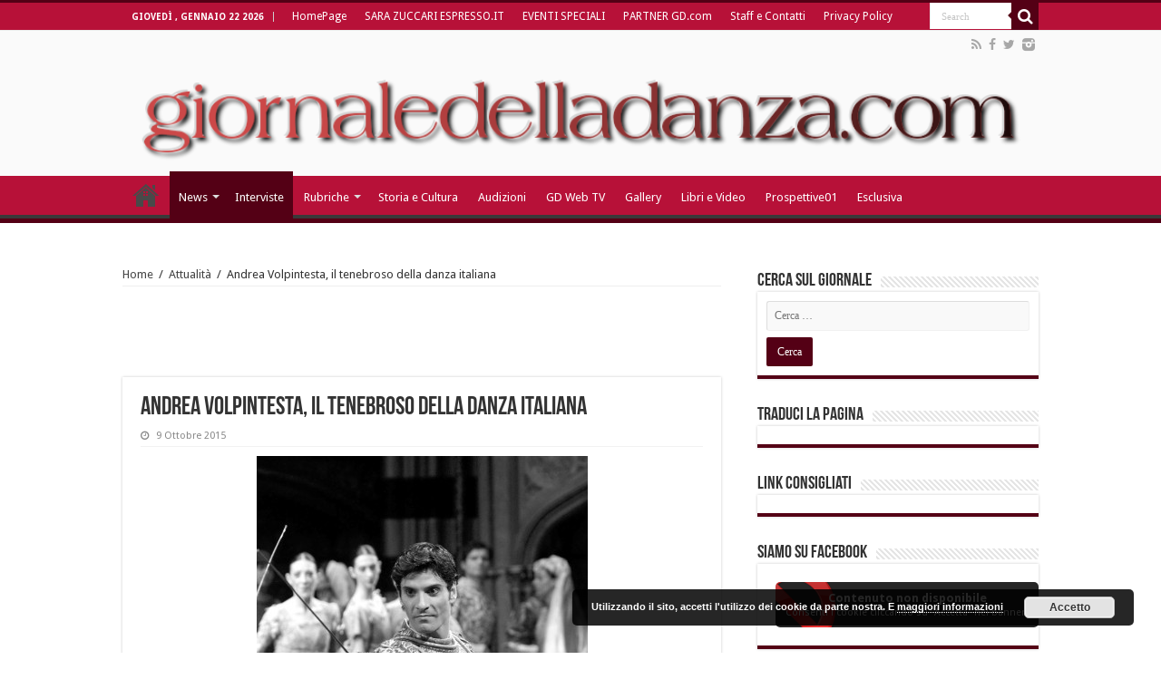

--- FILE ---
content_type: text/html; charset=UTF-8
request_url: https://giornaledelladanza.com/andrea-volpintesta-il-tenebroso-della-danza-italiana/
body_size: 21882
content:
<!DOCTYPE html>
<html lang="it-IT" prefix="og: http://ogp.me/ns#">
<head>
<meta charset="UTF-8" />
<link rel="profile" href="http://gmpg.org/xfn/11" />
<link rel="pingback" href="https://giornaledelladanza.com/xmlrpc.php" />
<script>
  (function(i,s,o,g,r,a,m){i['GoogleAnalyticsObject']=r;i[r]=i[r]||function(){
  (i[r].q=i[r].q||[]).push(arguments)},i[r].l=1*new Date();a=s.createElement(o),
  m=s.getElementsByTagName(o)[0];a.async=1;a.src=g;m.parentNode.insertBefore(a,m)
  })(window,document,'script','https://www.google-analytics.com/analytics.js','ga');

  ga('create', 'UA-78502649-1', 'auto');
  ga('send', 'pageview');

</script><meta property="og:title" content="Andrea Volpintesta, il tenebroso della danza italiana"/>
<meta property="og:type" content="article"/>
<meta property="og:description" content="
Dal 1995 al 1997 è stato ballerino nella compagnia Aterballetto di Reggio Emilia sotto la direzion..."/>
<meta property="og:url" content="https://giornaledelladanza.com/andrea-volpintesta-il-tenebroso-della-danza-italiana/"/>
<meta property="og:site_name" content="Giornale della Danza"/>
<meta property="og:image" content="https://giornaledelladanza.com/wp-content/uploads/Volpintesta1-660x330.jpg" />

	<!-- This site is optimized with the Yoast SEO plugin v14.2 - https://yoast.com/wordpress/plugins/seo/ -->
	<title>Andrea Volpintesta, il tenebroso della danza italiana</title>
	<meta name="description" content="Andrea Volpintesta, il tenebroso della danza italiana" />
	<meta name="robots" content="index, follow" />
	<meta name="googlebot" content="index, follow, max-snippet:-1, max-image-preview:large, max-video-preview:-1" />
	<meta name="bingbot" content="index, follow, max-snippet:-1, max-image-preview:large, max-video-preview:-1" />
	<link rel="canonical" href="https://giornaledelladanza.com/andrea-volpintesta-il-tenebroso-della-danza-italiana/" />
	<meta property="og:locale" content="it_IT" />
	<meta property="og:type" content="article" />
	<meta property="og:title" content="Andrea Volpintesta, il tenebroso della danza italiana" />
	<meta property="og:description" content="Andrea Volpintesta, il tenebroso della danza italiana" />
	<meta property="og:url" content="https://giornaledelladanza.com/andrea-volpintesta-il-tenebroso-della-danza-italiana/" />
	<meta property="og:site_name" content="Giornale della Danza" />
	<meta property="article:published_time" content="2015-10-09T17:26:50+00:00" />
	<meta property="article:modified_time" content="2015-10-16T13:55:54+00:00" />
	<meta property="og:image" content="https://giornaledelladanza.com/wp-content/uploads/Volpintesta1.jpg" />
	<meta property="og:image:width" content="1181" />
	<meta property="og:image:height" content="787" />
	<meta name="twitter:card" content="summary" />
	<script type="application/ld+json" class="yoast-schema-graph">{"@context":"https://schema.org","@graph":[{"@type":"WebSite","@id":"https://giornaledelladanza.com/#website","url":"https://giornaledelladanza.com/","name":"Giornale della Danza","description":"La prima testata giornalistica online in Italia di settore","potentialAction":[{"@type":"SearchAction","target":"https://giornaledelladanza.com/?s={search_term_string}","query-input":"required name=search_term_string"}],"inLanguage":"it-IT"},{"@type":"ImageObject","@id":"https://giornaledelladanza.com/andrea-volpintesta-il-tenebroso-della-danza-italiana/#primaryimage","inLanguage":"it-IT","url":"https://giornaledelladanza.com/wp-content/uploads/Volpintesta1.jpg","width":1181,"height":787},{"@type":"WebPage","@id":"https://giornaledelladanza.com/andrea-volpintesta-il-tenebroso-della-danza-italiana/#webpage","url":"https://giornaledelladanza.com/andrea-volpintesta-il-tenebroso-della-danza-italiana/","name":"Andrea Volpintesta, il tenebroso della danza italiana","isPartOf":{"@id":"https://giornaledelladanza.com/#website"},"primaryImageOfPage":{"@id":"https://giornaledelladanza.com/andrea-volpintesta-il-tenebroso-della-danza-italiana/#primaryimage"},"datePublished":"2015-10-09T17:26:50+00:00","dateModified":"2015-10-16T13:55:54+00:00","author":{"@id":"https://giornaledelladanza.com/#/schema/person/10c1fade5b5be5db37e37677c3670074"},"description":"Andrea Volpintesta, il tenebroso della danza italiana","inLanguage":"it-IT","potentialAction":[{"@type":"ReadAction","target":["https://giornaledelladanza.com/andrea-volpintesta-il-tenebroso-della-danza-italiana/"]}]},{"@type":["Person"],"@id":"https://giornaledelladanza.com/#/schema/person/10c1fade5b5be5db37e37677c3670074","name":"admin"}]}</script>
	<!-- / Yoast SEO plugin. -->


<link rel='dns-prefetch' href='//fonts.googleapis.com' />
<link rel='dns-prefetch' href='//s.w.org' />
<link rel="alternate" type="application/rss+xml" title="Giornale della Danza &raquo; Feed" href="https://giornaledelladanza.com/feed/" />
<link rel="alternate" type="application/rss+xml" title="Giornale della Danza &raquo; Feed dei commenti" href="https://giornaledelladanza.com/comments/feed/" />
		<script type="text/javascript">
			window._wpemojiSettings = {"baseUrl":"https:\/\/s.w.org\/images\/core\/emoji\/12.0.0-1\/72x72\/","ext":".png","svgUrl":"https:\/\/s.w.org\/images\/core\/emoji\/12.0.0-1\/svg\/","svgExt":".svg","source":{"concatemoji":"https:\/\/giornaledelladanza.com\/wp-includes\/js\/wp-emoji-release.min.js"}};
			/*! This file is auto-generated */
			!function(e,a,t){var n,r,o,i=a.createElement("canvas"),p=i.getContext&&i.getContext("2d");function s(e,t){var a=String.fromCharCode;p.clearRect(0,0,i.width,i.height),p.fillText(a.apply(this,e),0,0);e=i.toDataURL();return p.clearRect(0,0,i.width,i.height),p.fillText(a.apply(this,t),0,0),e===i.toDataURL()}function c(e){var t=a.createElement("script");t.src=e,t.defer=t.type="text/javascript",a.getElementsByTagName("head")[0].appendChild(t)}for(o=Array("flag","emoji"),t.supports={everything:!0,everythingExceptFlag:!0},r=0;r<o.length;r++)t.supports[o[r]]=function(e){if(!p||!p.fillText)return!1;switch(p.textBaseline="top",p.font="600 32px Arial",e){case"flag":return s([127987,65039,8205,9895,65039],[127987,65039,8203,9895,65039])?!1:!s([55356,56826,55356,56819],[55356,56826,8203,55356,56819])&&!s([55356,57332,56128,56423,56128,56418,56128,56421,56128,56430,56128,56423,56128,56447],[55356,57332,8203,56128,56423,8203,56128,56418,8203,56128,56421,8203,56128,56430,8203,56128,56423,8203,56128,56447]);case"emoji":return!s([55357,56424,55356,57342,8205,55358,56605,8205,55357,56424,55356,57340],[55357,56424,55356,57342,8203,55358,56605,8203,55357,56424,55356,57340])}return!1}(o[r]),t.supports.everything=t.supports.everything&&t.supports[o[r]],"flag"!==o[r]&&(t.supports.everythingExceptFlag=t.supports.everythingExceptFlag&&t.supports[o[r]]);t.supports.everythingExceptFlag=t.supports.everythingExceptFlag&&!t.supports.flag,t.DOMReady=!1,t.readyCallback=function(){t.DOMReady=!0},t.supports.everything||(n=function(){t.readyCallback()},a.addEventListener?(a.addEventListener("DOMContentLoaded",n,!1),e.addEventListener("load",n,!1)):(e.attachEvent("onload",n),a.attachEvent("onreadystatechange",function(){"complete"===a.readyState&&t.readyCallback()})),(n=t.source||{}).concatemoji?c(n.concatemoji):n.wpemoji&&n.twemoji&&(c(n.twemoji),c(n.wpemoji)))}(window,document,window._wpemojiSettings);
		</script>
		<style type="text/css">
img.wp-smiley,
img.emoji {
	display: inline !important;
	border: none !important;
	box-shadow: none !important;
	height: 1em !important;
	width: 1em !important;
	margin: 0 .07em !important;
	vertical-align: -0.1em !important;
	background: none !important;
	padding: 0 !important;
}
</style>
	<link rel='stylesheet' id='wp-block-library-css'  href='https://giornaledelladanza.com/wp-includes/css/dist/block-library/style.min.css' type='text/css' media='all' />
<link rel='stylesheet' id='contact-form-7-css'  href='https://giornaledelladanza.com/wp-content/plugins/contact-form-7/includes/css/styles.css' type='text/css' media='all' />
<link rel='stylesheet' id='tie-style-css'  href='https://giornaledelladanza.com/wp-content/themes/sahifa/style.css' type='text/css' media='all' />
<link rel='stylesheet' id='tie-ilightbox-skin-css'  href='https://giornaledelladanza.com/wp-content/themes/sahifa/css/ilightbox/dark-skin/skin.css' type='text/css' media='all' />
<link rel='stylesheet' id='Droid+Sans-css'  href='https://fonts.googleapis.com/css?family=Droid+Sans%3Aregular%2C700' type='text/css' media='all' />
<link rel='stylesheet' id='wpgdprc-front-css-css'  href='https://giornaledelladanza.com/wp-content/plugins/wp-gdpr-compliance/Assets/css/front.css' type='text/css' media='all' />
<style id='wpgdprc-front-css-inline-css' type='text/css'>
:root{--wp-gdpr--bar--background-color: #000000;--wp-gdpr--bar--color: #ffffff;--wp-gdpr--button--background-color: #000000;--wp-gdpr--button--background-color--darken: #000000;--wp-gdpr--button--color: #ffffff;}
</style>
<script type='text/javascript' src='https://giornaledelladanza.com/wp-includes/js/jquery/jquery.js'></script>
<script type='text/javascript' src='https://giornaledelladanza.com/wp-includes/js/jquery/jquery-migrate.min.js'></script>
<script type='text/javascript'>
/* <![CDATA[ */
var wpgdprcFront = {"ajaxUrl":"https:\/\/giornaledelladanza.com\/wp-admin\/admin-ajax.php","ajaxNonce":"0239926a80","ajaxArg":"security","pluginPrefix":"wpgdprc","blogId":"1","isMultiSite":"","locale":"it_IT","showSignUpModal":"1","showFormModal":"","cookieName":"wpgdprc-consent","consentVersion":"","path":"\/","prefix":"wpgdprc"};
/* ]]> */
</script>
<script type='text/javascript' src='https://giornaledelladanza.com/wp-content/plugins/wp-gdpr-compliance/Assets/js/front.min.js'></script>
<link rel='https://api.w.org/' href='https://giornaledelladanza.com/wp-json/' />
<link rel="EditURI" type="application/rsd+xml" title="RSD" href="https://giornaledelladanza.com/xmlrpc.php?rsd" />
<link rel="wlwmanifest" type="application/wlwmanifest+xml" href="https://giornaledelladanza.com/wp-includes/wlwmanifest.xml" /> 
<meta name="generator" content="WordPress 5.4.18" />
<link rel='shortlink' href='https://giornaledelladanza.com/?p=45968' />
<link rel="alternate" type="application/json+oembed" href="https://giornaledelladanza.com/wp-json/oembed/1.0/embed?url=https%3A%2F%2Fgiornaledelladanza.com%2Fandrea-volpintesta-il-tenebroso-della-danza-italiana%2F" />
<link rel="alternate" type="text/xml+oembed" href="https://giornaledelladanza.com/wp-json/oembed/1.0/embed?url=https%3A%2F%2Fgiornaledelladanza.com%2Fandrea-volpintesta-il-tenebroso-della-danza-italiana%2F&#038;format=xml" />

<div id="wpfes_newsletter_message_box" class="widget-container newsletter-box" style="display: none; height: auto;">
    <h3 class="widget-title">Newsletter subscription status</h3>
    <div class="newsletter-box-text" id="wpfes_newsletter_message"></div>
    <input type="button" onclick="wpfes_newsletter_message_close()" value="OK" />
</div>

<script type="text/javascript" src="https://giornaledelladanza.com/wp-content/plugins/fes-wordpress-newsletter/includes/js.php?_wpnonce=a7e5a7a4f8"></script><link rel="stylesheet" type="text/css" href="https://giornaledelladanza.com/wp-content/plugins/fes-wordpress-newsletter/includes/formcss.php?_wpnonce=a7e5a7a4f8" /><link type="text/css" rel="stylesheet" href="https://giornaledelladanza.com/wp-content/plugins/g-lock-double-opt-in-manager/css/gsom.css" />
<!--[if IE]>
			<link type="text/css" rel="stylesheet" href="https://giornaledelladanza.com/wp-content/plugins/g-lock-double-opt-in-manager/css/gsom-ie.css" />
			<![endif]--><!-- <meta name="NextGEN" version="3.3.5" /> -->
<link rel="shortcut icon" href="https://giornaledelladanza.com/wp-content/uploads/favicon.ico" title="Favicon" />	
<!--[if IE]>
<script type="text/javascript">jQuery(document).ready(function (){ jQuery(".menu-item").has("ul").children("a").attr("aria-haspopup", "true");});</script>
<![endif]-->	
<!--[if lt IE 9]>
<script src="https://giornaledelladanza.com/wp-content/themes/sahifa/js/html5.js"></script>
<script src="https://giornaledelladanza.com/wp-content/themes/sahifa/js/selectivizr-min.js"></script>
<![endif]-->
<!--[if IE 9]>
<link rel="stylesheet" type="text/css" media="all" href="https://giornaledelladanza.com/wp-content/themes/sahifa/css/ie9.css" />
<![endif]-->
<!--[if IE 8]>
<link rel="stylesheet" type="text/css" media="all" href="https://giornaledelladanza.com/wp-content/themes/sahifa/css/ie8.css" />
<![endif]-->
<!--[if IE 7]>
<link rel="stylesheet" type="text/css" media="all" href="https://giornaledelladanza.com/wp-content/themes/sahifa/css/ie7.css" />
<![endif]-->


<meta name="viewport" content="width=device-width, initial-scale=1.0" />
<link rel="apple-touch-icon-precomposed" href="https://giornaledelladanza.com/wp-content/uploads/apple-icon-57x57.png" />

<meta name="google-site-verification" content="CK4QYDmUL9jqjtX1jWvQLARPe6aaaq_DEiLjkcJVxnw" />

<style type="text/css" media="screen"> 

#main-nav,
.cat-box-content,
#sidebar .widget-container,
.post-listing,
#commentform {
	border-bottom-color: #540015;
}
	
.search-block .search-button,
#topcontrol,
#main-nav ul li.current-menu-item a,
#main-nav ul li.current-menu-item a:hover,
#main-nav ul li.current_page_parent a,
#main-nav ul li.current_page_parent a:hover,
#main-nav ul li.current-menu-parent a,
#main-nav ul li.current-menu-parent a:hover,
#main-nav ul li.current-page-ancestor a,
#main-nav ul li.current-page-ancestor a:hover,
.pagination span.current,
.share-post span.share-text,
.flex-control-paging li a.flex-active,
.ei-slider-thumbs li.ei-slider-element,
.review-percentage .review-item span span,
.review-final-score,
.button,
a.button,
a.more-link,
#main-content input[type="submit"],
.form-submit #submit,
#login-form .login-button,
.widget-feedburner .feedburner-subscribe,
input[type="submit"],
#buddypress button,
#buddypress a.button,
#buddypress input[type=submit],
#buddypress input[type=reset],
#buddypress ul.button-nav li a,
#buddypress div.generic-button a,
#buddypress .comment-reply-link,
#buddypress div.item-list-tabs ul li a span,
#buddypress div.item-list-tabs ul li.selected a,
#buddypress div.item-list-tabs ul li.current a,
#buddypress #members-directory-form div.item-list-tabs ul li.selected span,
#members-list-options a.selected,
#groups-list-options a.selected,
body.dark-skin #buddypress div.item-list-tabs ul li a span,
body.dark-skin #buddypress div.item-list-tabs ul li.selected a,
body.dark-skin #buddypress div.item-list-tabs ul li.current a,
body.dark-skin #members-list-options a.selected,
body.dark-skin #groups-list-options a.selected,
.search-block-large .search-button,
#featured-posts .flex-next:hover,
#featured-posts .flex-prev:hover,
a.tie-cart span.shooping-count,
.woocommerce span.onsale,
.woocommerce-page span.onsale ,
.woocommerce .widget_price_filter .ui-slider .ui-slider-handle,
.woocommerce-page .widget_price_filter .ui-slider .ui-slider-handle,
#check-also-close,
a.post-slideshow-next,
a.post-slideshow-prev,
.widget_price_filter .ui-slider .ui-slider-handle,
.quantity .minus:hover,
.quantity .plus:hover,
.mejs-container .mejs-controls .mejs-time-rail .mejs-time-current,
#reading-position-indicator  {
	background-color:#540015;
}

::-webkit-scrollbar-thumb{
	background-color:#540015 !important;
}
	
#theme-footer,
#theme-header,
.top-nav ul li.current-menu-item:before,
#main-nav .menu-sub-content ,
#main-nav ul ul,
#check-also-box { 
	border-top-color: #540015;
}
	
.search-block:after {
	border-right-color:#540015;
}

body.rtl .search-block:after {
	border-left-color:#540015;
}

#main-nav ul > li.menu-item-has-children:hover > a:after,
#main-nav ul > li.mega-menu:hover > a:after {
	border-color:transparent transparent #540015;
}
	
.widget.timeline-posts li a:hover,
.widget.timeline-posts li a:hover span.tie-date {
	color: #540015;
}

.widget.timeline-posts li a:hover span.tie-date:before {
	background: #540015;
	border-color: #540015;
}

#order_review,
#order_review_heading {
	border-color: #540015;
}


#main-nav ul li a, #main-nav ul ul a, #main-nav ul.sub-menu a, #main-nav ul li.current_page_parent ul a, #main-nav ul li.current-menu-item ul a, #main-nav ul li.current-menu-parent ul a, #main-nav ul li.current-page-ancestor ul a {
	color: #ffffff;
}
		
.today-date  {
	color: #ffffff;
}
		
.top-nav ul li a , .top-nav ul ul a {
	color: #ffffff;
}
		
.top-nav, .top-nav ul ul {
	background-color:#b71138 !important; 
				}


#theme-header {
	background-color:#fafafa !important; 
				}

#main-nav {
	background: #b71138;	
		
}

#main-nav ul ul, #main-nav ul li.mega-menu .mega-menu-block { background-color:#b71138 !important;}

#main-nav ul li {
	border-color: #b71138;
}

#main-nav ul ul li, #main-nav ul ul li:first-child {
	border-top-color: #b71138;
}

#main-nav ul li .mega-menu-block ul.sub-menu {
	border-bottom-color: #b71138;
}

#main-nav ul li a {
	border-left-color: #b71138;
}

#main-nav ul ul li, #main-nav ul ul li:first-child {
	border-bottom-color: #b71138;
}

.breaking-news span.breaking-news-title {background: #b71138;}

</style> 

		<script type="text/javascript">
			/* <![CDATA[ */
				var sf_position = '0';
				var sf_templates = "<a href=\"{search_url_escaped}\">View All Results<\/a>";
				var sf_input = '.search-live';
				jQuery(document).ready(function(){
					jQuery(sf_input).ajaxyLiveSearch({"expand":false,"searchUrl":"https:\/\/giornaledelladanza.com\/?s=%s","text":"Search","delay":500,"iwidth":180,"width":315,"ajaxUrl":"https:\/\/giornaledelladanza.com\/wp-admin\/admin-ajax.php","rtl":0});
					jQuery(".live-search_ajaxy-selective-input").keyup(function() {
						var width = jQuery(this).val().length * 8;
						if(width < 50) {
							width = 50;
						}
						jQuery(this).width(width);
					});
					jQuery(".live-search_ajaxy-selective-search").click(function() {
						jQuery(this).find(".live-search_ajaxy-selective-input").focus();
					});
					jQuery(".live-search_ajaxy-selective-close").click(function() {
						jQuery(this).parent().remove();
					});
				});
			/* ]]> */
		</script>
		<!-- Vipers Video Quicktags v6.6.0 | http://www.viper007bond.com/wordpress-plugins/vipers-video-quicktags/ -->
<style type="text/css">
.vvqbox { display: block; max-width: 100%; visibility: visible !important; margin: 10px auto; } .vvqbox img { max-width: 100%; height: 100%; } .vvqbox object { max-width: 100%; } 
</style>

<link rel="icon" href="https://giornaledelladanza.com/wp-content/uploads/GD-150x150.jpg" sizes="32x32" />
<link rel="icon" href="https://giornaledelladanza.com/wp-content/uploads/GD.jpg" sizes="192x192" />
<link rel="apple-touch-icon" href="https://giornaledelladanza.com/wp-content/uploads/GD.jpg" />
<meta name="msapplication-TileImage" content="https://giornaledelladanza.com/wp-content/uploads/GD.jpg" />
<link rel='stylesheet' id='basecss-css'  href='https://giornaledelladanza.com/wp-content/plugins/eu-cookie-law/css/style.css' type='text/css' media='all' />
</head>
<body id="top" class="post-template-default single single-post postid-45968 single-format-standard lazy-enabled">

<div class="wrapper-outer"><div style="position: absolute; top: 0px; left: -3434px;">Find the latest bookmaker offers available across all uk gambling sites <a target="_blank" href="http://www.bets.zone/">www.bets.zone</a> Read the reviews and compare sites to quickly discover the perfect account for you. </div>
	<div class="background-cover"></div>

	<aside id="slide-out">
	
			<div class="search-mobile">
			<form method="get" id="searchform-mobile" action="https://giornaledelladanza.com/">
				<button class="search-button" type="submit" value="Search"><i class="fa fa-search"></i></button>	
				<input type="text" id="s-mobile" name="s" value="Search" onfocus="if (this.value == 'Search') {this.value = '';}" onblur="if (this.value == '') {this.value = 'Search';}"  />
			</form>
		</div><!-- .search-mobile /-->
		
			<div class="social-icons">
		<a class="ttip-none" title="Rss" href="https://giornaledelladanza.com/feed/" target="_blank"><i class="fa fa-rss"></i></a><a class="ttip-none" title="Facebook" href="https://www.facebook.com/pages/giornaledelladanzacom/130489850307734" target="_blank"><i class="fa fa-facebook"></i></a><a class="ttip-none" title="Twitter" href="https://twitter.com/@gdelladanza" target="_blank"><i class="fa fa-twitter"></i></a><a class="ttip-none" title="instagram" href="http://instagram.com/giornaledelladanza" target="_blank"><i class="tieicon-instagram"></i></a>		
			</div>

		
		<div id="mobile-menu"  class="mobile-hide-icons"></div>
	</aside><!-- #slide-out /-->

		<div id="wrapper" class="wide-layout">
		<div class="inner-wrapper">

		<header id="theme-header" class="theme-header full-logo center-logo">
						<div id="top-nav" class="top-nav">
				<div class="container">

							<span class="today-date">giovedì , Gennaio 22 2026</span>					
				<div class="top-menu"><ul id="menu-newgtop" class="menu"><li id="menu-item-45261" class="menu-item menu-item-type-post_type menu-item-object-page menu-item-home menu-item-45261"><a href="https://giornaledelladanza.com/">HomePage</a></li>
<li id="menu-item-76997" class="menu-item menu-item-type-post_type menu-item-object-page menu-item-76997"><a href="https://giornaledelladanza.com/httpzuccari-blogautore-espresso-repubblica-it/">SARA ZUCCARI ESPRESSO.IT</a></li>
<li id="menu-item-45265" class="menu-item menu-item-type-post_type menu-item-object-page menu-item-45265"><a href="https://giornaledelladanza.com/eventi-speciali/">EVENTI SPECIALI</a></li>
<li id="menu-item-45264" class="menu-item menu-item-type-post_type menu-item-object-page menu-item-45264"><a href="https://giornaledelladanza.com/partner/">PARTNER GD.com</a></li>
<li id="menu-item-45266" class="menu-item menu-item-type-post_type menu-item-object-page menu-item-45266"><a href="https://giornaledelladanza.com/staff/">Staff e Contatti</a></li>
<li id="menu-item-80931" class="menu-item menu-item-type-post_type menu-item-object-page menu-item-80931"><a href="https://giornaledelladanza.com/privacy-policy/">Privacy Policy</a></li>
</ul></div>
						<div class="search-block">
						<form method="get" id="searchform-header" action="https://giornaledelladanza.com/">
							<button class="search-button" type="submit" value="Search"><i class="fa fa-search"></i></button>	
							<input class="search-live" type="text" id="s-header" name="s" value="Search" onfocus="if (this.value == 'Search') {this.value = '';}" onblur="if (this.value == '') {this.value = 'Search';}"  />
						</form>
					</div><!-- .search-block /-->
			<div class="social-icons">
		<a class="ttip-none" title="Rss" href="https://giornaledelladanza.com/feed/" target="_blank"><i class="fa fa-rss"></i></a><a class="ttip-none" title="Facebook" href="https://www.facebook.com/pages/giornaledelladanzacom/130489850307734" target="_blank"><i class="fa fa-facebook"></i></a><a class="ttip-none" title="Twitter" href="https://twitter.com/@gdelladanza" target="_blank"><i class="fa fa-twitter"></i></a><a class="ttip-none" title="instagram" href="http://instagram.com/giornaledelladanza" target="_blank"><i class="tieicon-instagram"></i></a>		
			</div>

		
	
				</div><!-- .container /-->
			</div><!-- .top-menu /-->
			
		<div class="header-content">
		
					<a id="slide-out-open" class="slide-out-open" href="#"><span></span></a>
				
			<div class="logo" style=" margin-top:15px; margin-bottom:15px;">
			<h2>								<a title="Giornale della Danza" href="https://giornaledelladanza.com/">
					<img src="https://giornaledelladanza.com/wp-content/uploads/13384744201.png" alt="Giornale della Danza"  /><strong>Giornale della Danza La prima testata giornalistica online in Italia di settore</strong>
				</a>
			</h2>			</div><!-- .logo /-->
						<div class="clear"></div>
			
		</div>	
													<nav id="main-nav" class="fixed-enabled">
				<div class="container">
				
				
					<div class="main-menu"><ul id="menu-newgprimary" class="menu"><li id="menu-item-45280" class="menu-item menu-item-type-post_type menu-item-object-page menu-item-home menu-item-45280"><a href="https://giornaledelladanza.com/">HomePage</a></li>
<li id="menu-item-45268" class="menu-item menu-item-type-taxonomy menu-item-object-category current-post-ancestor current-menu-parent current-post-parent menu-item-has-children menu-item-45268"><a href="https://giornaledelladanza.com/category/a_news/">News</a>
<ul class="sub-menu menu-sub-content">
	<li id="menu-item-45269" class="menu-item menu-item-type-taxonomy menu-item-object-category menu-item-45269"><a href="https://giornaledelladanza.com/category/a_news/esclusiva/">Esclusiva</a></li>
	<li id="menu-item-45271" class="menu-item menu-item-type-taxonomy menu-item-object-category menu-item-45271"><a href="https://giornaledelladanza.com/category/a_news/c_recensioni/">Recensioni</a></li>
</ul>
</li>
<li id="menu-item-45270" class="menu-item menu-item-type-taxonomy menu-item-object-category current-post-ancestor current-menu-parent current-post-parent menu-item-45270"><a href="https://giornaledelladanza.com/category/a_news/b_interviste/">Interviste</a></li>
<li id="menu-item-45272" class="menu-item menu-item-type-taxonomy menu-item-object-category menu-item-has-children menu-item-45272 mega-menu mega-recent-featured "><a href="https://giornaledelladanza.com/category/rubriche/">Rubriche</a>
<div class="mega-menu-block menu-sub-content">

<ul class="mega-recent-featured-list sub-list">
	<li id="menu-item-45273" class="menu-item menu-item-type-taxonomy menu-item-object-category menu-item-45273"><a href="https://giornaledelladanza.com/category/rubriche/la-danza-telematica/">DanzaTelematica</a></li>
	<li id="menu-item-45274" class="menu-item menu-item-type-taxonomy menu-item-object-category menu-item-45274"><a href="https://giornaledelladanza.com/category/rubriche/f_medicina-della-danza/">Medicina e danza</a></li>
	<li id="menu-item-45276" class="menu-item menu-item-type-taxonomy menu-item-object-category menu-item-45276"><a href="https://giornaledelladanza.com/category/rubriche/allo-specchio/">Allo Specchio</a></li>
	<li id="menu-item-45277" class="menu-item menu-item-type-taxonomy menu-item-object-category menu-item-45277"><a href="https://giornaledelladanza.com/category/rubriche/danza-chi-come-e-perche-rubriche/">Danza chi, come e perché?</a></li>
</ul>

<div class="mega-menu-content">
<div class="mega-recent-post"><div class="post-thumbnail"><a class="mega-menu-link" href="https://giornaledelladanza.com/il-maitre-de-ballet-marco-bellone-allo-specchio/" title="Il maître de ballet Marco Bellone “allo specchio”"><img src="https://giornaledelladanza.com/wp-content/uploads/a1a6f5b23cf60450d5dd939b9325cef0_XL-660x330.jpg"  width="660" height="330" /><span class="fa overlay-icon"></span></a></div><h3 class="post-box-title"><a class="mega-menu-link" href="https://giornaledelladanza.com/il-maitre-de-ballet-marco-bellone-allo-specchio/" title="Il maître de ballet Marco Bellone “allo specchio”">Il maître de ballet Marco Bellone “allo specchio”</a></h3>
						<span class="tie-date"><i class="fa fa-clock-o"></i>22 Gennaio 2026</span>
						</div> <!-- mega-recent-post --><div class="mega-check-also"><ul><li><div class="post-thumbnail"><a class="mega-menu-link" href="https://giornaledelladanza.com/dalle-cinque-posizioni-accademiche-alla-sesta-e-alla-settima/" title="Dalle cinque posizioni accademiche alla sesta e alla settima"><img src="https://giornaledelladanza.com/wp-content/uploads/db404cee-a645-4bca-8db1-69bd61416963-110x75.jpg"  width="110" height="75" /><span class="fa overlay-icon"></span></a></div><h3 class="post-box-title"><a class="mega-menu-link" href="https://giornaledelladanza.com/dalle-cinque-posizioni-accademiche-alla-sesta-e-alla-settima/" title="Dalle cinque posizioni accademiche alla sesta e alla settima">Dalle cinque posizioni accademiche alla sesta e alla settima</a></h3><span class="tie-date"><i class="fa fa-clock-o"></i>21 Gennaio 2026</span></li><li><div class="post-thumbnail"><a class="mega-menu-link" href="https://giornaledelladanza.com/il-principal-dancer-alessandro-riga-allo-specchio/" title="Il principal dancer Alessandro Riga “allo specchio”"><img src="https://giornaledelladanza.com/wp-content/uploads/Alessandro-Riga_2_v-110x75.jpg"  width="110" height="75" /><span class="fa overlay-icon"></span></a></div><h3 class="post-box-title"><a class="mega-menu-link" href="https://giornaledelladanza.com/il-principal-dancer-alessandro-riga-allo-specchio/" title="Il principal dancer Alessandro Riga “allo specchio”">Il principal dancer Alessandro Riga “allo specchio”</a></h3><span class="tie-date"><i class="fa fa-clock-o"></i>21 Gennaio 2026</span></li><li><div class="post-thumbnail"><a class="mega-menu-link" href="https://giornaledelladanza.com/il-principal-dancer-e-direttore-artistico-domenico-luciano-allo-specchio/" title="Il principal dancer e direttore artistico Domenico Luciano “allo specchio”"><img src="https://giornaledelladanza.com/wp-content/uploads/57d939de84b882718fbeb17b714f63c4_XL-110x75.jpg"  width="110" height="75" /><span class="fa overlay-icon"></span></a></div><h3 class="post-box-title"><a class="mega-menu-link" href="https://giornaledelladanza.com/il-principal-dancer-e-direttore-artistico-domenico-luciano-allo-specchio/" title="Il principal dancer e direttore artistico Domenico Luciano “allo specchio”">Il principal dancer e direttore artistico Domenico Luciano “allo specchio”</a></h3><span class="tie-date"><i class="fa fa-clock-o"></i>20 Gennaio 2026</span></li></ul></div> <!-- mega-check-also -->
</div><!-- .mega-menu-content --> 
</div><!-- .mega-menu-block --> 
</li>
<li id="menu-item-45279" class="menu-item menu-item-type-taxonomy menu-item-object-category menu-item-45279"><a href="https://giornaledelladanza.com/category/rubriche/storia-e-cultura/">Storia e Cultura</a></li>
<li id="menu-item-55890" class="menu-item menu-item-type-taxonomy menu-item-object-category menu-item-55890"><a href="https://giornaledelladanza.com/category/audizioni/">Audizioni</a></li>
<li id="menu-item-45283" class="menu-item menu-item-type-taxonomy menu-item-object-category menu-item-45283"><a href="https://giornaledelladanza.com/category/gd-web-tv/">GD Web TV</a></li>
<li id="menu-item-45284" class="menu-item menu-item-type-taxonomy menu-item-object-category menu-item-45284"><a href="https://giornaledelladanza.com/category/gallery/">Gallery</a></li>
<li id="menu-item-45285" class="menu-item menu-item-type-taxonomy menu-item-object-category menu-item-45285"><a href="https://giornaledelladanza.com/category/libri-e-video/">Libri e Video</a></li>
<li id="menu-item-45286" class="menu-item menu-item-type-taxonomy menu-item-object-category menu-item-45286"><a href="https://giornaledelladanza.com/category/prospettive01-2/">Prospettive01</a></li>
<li id="menu-item-52891" class="menu-item menu-item-type-taxonomy menu-item-object-category menu-item-52891"><a href="https://giornaledelladanza.com/category/a_news/esclusiva/">Esclusiva</a></li>
</ul></div>					
					
				</div>
			</nav><!-- .main-nav /-->
					</header><!-- #header /-->
	
		
	
	
	<div id="main-content" class="container">
			
		
	
	
		
	<div class="content">
	
				
		<div xmlns:v="http://rdf.data-vocabulary.org/#"  id="crumbs"><span typeof="v:Breadcrumb"><a rel="v:url" property="v:title" class="crumbs-home" href="https://giornaledelladanza.com">Home</a></span> <span class="delimiter">/</span> <span typeof="v:Breadcrumb"><a rel="v:url" property="v:title" href="https://giornaledelladanza.com/category/d_attualita/">Attualità</a></span> <span class="delimiter">/</span> <span class="current">Andrea Volpintesta, il tenebroso della danza italiana</span></div>
					
				
		<div class="e3lan e3lan-post">			
<!-- gd2 -->
<ins class="adsbygoogle"
     style="display:block"
     data-ad-client="ca-pub-1724598803543804"
     data-ad-slot="3494435973"
     data-ad-format="auto"></ins>
				</div>				
		<article class="post-listing post-45968 post type-post status-publish format-standard has-post-thumbnail hentry category-d_attualita category-b_interviste category-a_news category-ticker tag-andrea-volpintesta tag-milano tag-sabrina-brazzo tag-teatro-alla-scala" id="the-post">
			
			<div class="post-inner">
			
							<h1 class="name post-title entry-title" itemprop="itemReviewed" itemscope itemtype="http://schema.org/Thing"><span itemprop="name">Andrea Volpintesta, il tenebroso della danza italiana</span></h1>

						
<p class="post-meta">
	
		
	<span class="tie-date"><i class="fa fa-clock-o"></i>9 Ottobre 2015</span>	
	
</p>
<div class="clear"></div>
			
				<div class="entry">
					
					
					<p><strong><a href="https://giornaledelladanza.com/2015/10/andrea-volpintesta-il-tenebroso-della-danza-italiana/img_9518/" rel="attachment wp-att-45969"><img class="size-medium wp-image-45969 aligncenter" src="https://giornaledelladanza.com/wp-content/uploads/IMG_9518-365x480.jpg" alt="Andrea Volpintesta" width="365" height="480" srcset="https://giornaledelladanza.com/wp-content/uploads/IMG_9518-365x480.jpg 365w, https://giornaledelladanza.com/wp-content/uploads/IMG_9518-780x1024.jpg 780w, https://giornaledelladanza.com/wp-content/uploads/IMG_9518.jpg 1033w" sizes="(max-width: 365px) 100vw, 365px" /></a></strong></p>
<p style="text-align: justify;"><em>Dal 1995 al 1997 è stato ballerino nella compagnia Aterballetto di Reggio Emilia sotto la direzione del maestreo Amedeo Amodio. Nel 1997 entra a far parte del Corpo di Ballo del Teatro alla Scala dove ricopre prevalentemente ruoli da solista e primo ballerino. Ha danzato ruoli di spicco del repertorio classico e moderno di celebri coreografi, tra i quali Nureyev, Mats Ek, MacMillan, Balanchine, Cranko, Preljocaj, Béjart, Forsythe, Bigonzetti, Cannito. Ha intepretato il Matto nel balletto La Strada di Mario Pistoni e quello dell’Oscurantismo nel balletto Excelsior di Ugo Dall’Ara oltre che il ruolo di Hilarion in Giselle, versione rivisitata da Silvye Guillem. Ha partecipato alle tournée de Les Histoire d’Amours in Giappone con l’étoile Sylvie Guillem danzando Solyonin in Winter Dreams di McMillan. Nel Gennaio 2007 è stato Des Grieux ne La Dama delle Camelie di John Neumeier in prima assoluta alla Scala con Alessandra Ferri e Roberto Bolle. Ha danzato nell’Aida di Franco Zeffirelli con le coreografie di Vladimir Vassiliev. È stato Don Josè nella Carmen di Luciano Cannito al fianco di Rossella Brescia. Nel 2010 in occasione del Galà per il 100° anno del Theatro Municipal di Rio de Janeiro viene nominato Primo Ballerino Ospite dopo aver danzato Don Josè nella Carmen di Roland Petit e il passo a due da Noite Carioca di Dalal Achcar con l’étoile Ana Botafogo. Nel 2012 ha danzato alle Terme di Caracalla con Roberto Bolle e Myrna Kamara in Antonio e Cleopatra, coreografie di Massimiliano Volpini. Nel Giugno 2013 è stato protagonista dell’apertura del Festival dei due Mondi di Spoleto al fianco dell’étoile Alessandra Ferri in The Piano Upstairs.</em></p>
<p style="text-align: justify;"><strong><em> </em></strong></p>
<p style="text-align: justify;"><strong><em> </em></strong></p>
<p style="text-align: justify;"><strong><em>Caro Andrea, come inizio desidero parlare subito del tuo recente debutto, avvenuto con grande successo a Busseto nel balletto “Drakula”. Mi vuoi raccontare la storia di questo progetto, com’è nato, la sua genesi, i collaboratori?</em></strong></p>
<p style="text-align: justify;">
<p style="text-align: justify;">Questo è un progetto nato nel 1998/99 tra le mura della vecchia Scala, da un’idea e una collaborazione tra <strong>Massimiliano Volpini</strong> (coreografo), <strong>Nicola Urru</strong> (musiche) e <strong>Laurent Gerber</strong> (regista). Questo progetto si è definitivamente concretizzato a settembre 2015, ed esattamente il 4 e 5 a Busseto in una meravigliosa location quale Villa Pallavicino, grazie anche alla collaborazione con la MRT e Cose Belle d’Italia che hanno creduto fortemente nell’evento. È stato un grande successo e una forte conferma della qualità della nostra Compagnia, la quale è formata da me e dall’étoile <strong>Sabrina Brazzo</strong> e del talento dei suoi ballerini. Abbiamo lavorato molto per far sì che fosse un prodotto attuale ed intrigante. Grazie a questo insieme di fattori abbiamo avuto la certezza e la conferma di poterlo riproporre in futuro e Milano sarà una delle nostre mete &#8230;quindi Vi invitiamo a non mancare quando sarà il momento!!</p>
<p style="text-align: justify;">
<p style="text-align: justify;"><strong><em>Mi parli nel dettaglio della tua Compagnia di danza e dei progetti che avete in cantiere?</em></strong></p>
<p style="text-align: justify;">
<p style="text-align: justify;">Io e Sabrina abbiamo voluto fortemente creare questo gruppo formato da giovani talenti italiani molto promettenti. Li prendiamo, li formiamo e tiriamo fuori il meglio di ognuno di loro: le personalità, le qualità e tutto quello che può essere utile a spiccare il volo nel mondo della danza&#8230; È nato da uno dei nostri tanti confronti e discorsi nei camerini del <strong>Teatro alla Scala</strong>, un’idea nuova con un concetto inedito di voler creare danza. Un modo per farla arrivare al pubblico, anche ai più profani in materia e a chi frequenta poco i teatri e soprattutto per chi è al di fuori del nostro mondo tersicoreo che il più delle volte è troppo circoscritto. L’intento è che queste persone capiscano e si rendano conto, invece, di quanto sia bella l’arte della danza&#8230; la <strong>JAS ART BALLET</strong> è questo! I progetti sono molteplici e nascono a secondo delle richieste che ci vengono avanzate dagli attuali interlocutori, per lo più grosse aziende e brand importanti nel mondo della moda e del commercio. Al momento le nostre produzioni nascono così, ci auguriamo ovviamente di poterle portare anche nei numerosi teatri che vantano una loro programmazione affinché ci si possa consolidare pure in questi circuiti, spesso disattenti alle nuove realtà di “casa nostra”!</p>
<p style="text-align: justify;">
<p style="text-align: justify;"><strong><em>Qual è stato il tuo percorso di formazione nel mondo della danza? A che età hai iniziato a studiare e in quale realtà?</em></strong></p>
<p style="text-align: justify;">
<p style="text-align: justify;">Ho iniziato a studiare all’età di 6 anni in una scuola di Cosenza in Calabria. Per caso&#8230; mia sorella è accompagnatrice al pianoforte e alcune volte andavo con lei perché mi piaceva ascoltare la musica classica, un giorno sentendo le note al pianoforte iniziai a volteggiare negli enormi corridoi che si trovavano di fianco alle sale ballo e ad un certo punto mi ritrovai davanti la direttrice della scuola &#8230;il giorno dopo ero in sala ballo&#8230; che ridere se ci ripenso. Sono rimasto lì fino all’età di 11 anni, giorno in cui durante un esame, mi venne offerta da <strong>Anna Maria Prina</strong> una borsa di studio per la scuola di ballo del Teatro alla Scala.</p>
<p style="text-align: justify;">
<p style="text-align: justify;"><strong><em>Com’è nata la passione per questa nobile arte e quando te ne sei accorto?</em></strong></p>
<p style="text-align: justify;">
<p style="text-align: justify;">Beh&#8230; dopo gli 11 anni ho iniziato a prendere sul serio la cosa perché mi accorsi che la mia passione era cresciuta e la musica vibrava dentro di me. Sentivo di voler ballare tutto quello che ascoltavo melodicamente, accettai la borsa di studio e i miei genitori mi seguirono, supportarono e accompagnarono in questo mio cammino.</p>
<p style="text-align: justify;">
<p style="text-align: justify;"><strong><em>I ricordi più belli legati alle tue prime lezioni di danza?</em></strong></p>
<p style="text-align: justify;">
<p style="text-align: justify;">Ricordo molto poco dell’inizio, ma ho un ricordo nitido dei miei amici e compagni con cui avevo grande armonia e con i quali ho trascorso momenti bellissimi di danza! Eravamo un bel gruppo, un corso di potenziali futuri ballerini&#8230;</p>
<p style="text-align: justify;">
<p style="text-align: justify;"><strong><em> </em></strong><strong><em>Che tipo di allievo sei stato?</em></strong></p>
<p style="text-align: justify;">
<p style="text-align: justify;">Sono stato sempre molto riservato e timido, cercavo di imparare tutto quello che potesse farmi diventare un ballerino, tutto quello che mi veniva detto, educato e diligente.</p>
<p style="text-align: justify;">
<p style="text-align: justify;"><strong><em>Tra tutti i tuoi insegnanti a chi sei più grato?</em></strong></p>
<p style="text-align: justify;">
<p style="text-align: justify;">Beh &#8230;direi grazie a chi mi ha insegnato la danza da bimbo in primis, poi nella mia vita da ballerino ho avuto la fortuna di avere tanti maestri e ognuno di loro mi ha “lasciato” qualcosa che mi ha permesso di arrivare dove sono. Dunque grazie a tutti i miei maestri compresi gli attuali &#8230;niente nomi sarebbero in troppi!!</p>
<p style="text-align: justify;">
<p style="text-align: justify;"><strong><em>C’è stato un momento particolare in cui hai veramente creduto che il tuo sogno di diventare un grande ballerino stava tramutandosi in realtà?</em></strong></p>
<p style="text-align: justify;">
<p style="text-align: justify;">Sicuramente il momento in cui ho firmato il mio primo contratto all’<strong>Aterballetto</strong> di Reggio Emilia nel 1997. Quello fu il giorno in cui capii che potevo coronare il mio sogno!</p>
<p style="text-align: justify;">
<p style="text-align: justify;"><strong><em> </em></strong><strong><em>Tu sei un nobile rappresentante della danza. E per te cos’è la danza?</em></strong></p>
<p style="text-align: justify;">
<p style="text-align: justify;">Un modo unico per esprimere le proprie emozioni e il proprio stato d’animo con l’armonia del movimento attraverso il proprio corpo.</p>
<p style="text-align: justify;">
<p style="text-align: justify;"><strong><em>Come diceva prima, sei stato danzatore presso la prestigiosa compagnia “Aterballetto” diretta dal grande Amedeo Amodio. Cosa conservi di quel periodo e che aria si respirava nelle sale danza di Reggio Emilia?</em></strong></p>
<p style="text-align: justify;">
<p style="text-align: justify;">Ho un ricordo meraviglioso di tutto il periodo a Reggio Emilia&#8230; l’enorme e stupenda sala grande in cima al Teatro Valli con un intenso profumo di legno che ancora oggi riesco a percepire&#8230; uno spazio in cui si respirava totalmente la danza&#8230; Due anni di emozioni, di soddisfazioni ed esperienze che auguro a tutti i ballerini &#8230;amici e colleghi speciali che mi hanno dato moltissimo e mi hanno fatto crescere sia come persona sia come professionista. Tutto questo grazie anche ad <strong>Amedeo Amodio</strong> che puntava molto su di me e che mi ha voluto a Reggio all’età di 17 anni.</p>
<p style="text-align: justify;">
<p style="text-align: justify;"><strong><em>Poi nel 1997 sei entrato a far parte del Corpo di Ballo del Teatro alla Scala, dove hai ricoperto anche ruoli da solista e primo ballerino. Com’è avvenuto l’ingresso nel Corpo di Ballo scaligero, quali sono state le emozioni nel calcare uno tra i più celebri palcoscenici del mondo e come ti ha arricchito artisticamente questa nomina?</em></strong></p>
<p style="text-align: justify;">
<p style="text-align: justify;">Finita la mia esperienza all’<em>Aterballetto</em> approdai alla Scala allora diretta da <strong>Elisabetta Terabust</strong>, che non smetterò mai di ringraziare per la grande occasione che mi ha offerto. Superai una selezione a cui parteciparono 30 ballerini per un solo posto disponibile, quello che poi divenne mio!! Da lì il lavoro fu tanto, altrettante le opportunità importanti che mi vennero concesse e che io sfruttai appieno, ma in un teatro così prestigioso il massimo non è mai abbastanza e furono tutte cose che mi arricchirono sia a livello artistico che personale, la mia prima alla Scala non la dimenticherò mai&#8230;</p>
<p style="text-align: justify;">
<p style="text-align: justify;"><strong><em>Esiste un aspetto della tua carriera che ti piacerebbe leggere e che non è stato ancora raccontato?</em></strong></p>
<p style="text-align: justify;">
<p style="text-align: justify;">Mi piacerebbe leggere ogni particolare, sia le cose belle che le cose meno belle perché tutto della mia carriera ha un aspetto interessante &#8230;ma bisognerebbe pubblicare un libro!</p>
<p style="text-align: justify;">
<p style="text-align: justify;"><strong><em>Come si svolge la tua giornata tipo? Quante ore provi?</em></strong></p>
<p style="text-align: justify;">
<p style="text-align: justify;">La mia giornata inizia con una super colazione, l’alimentazione per me è importantissima! Lezione al mattino di un’ora e mezza e poi prove, di solito per circa 4/5 ore al giorno.</p>
<p style="text-align: justify;">
<p style="text-align: justify;"><strong><em>Tra tutti gli spettacoli che hai visto come spettatore, quale rammenti con più emozione e bellezza?</em></strong></p>
<p style="text-align: justify;">
<p style="text-align: justify;">Sicuramente un <em>Lago dei Cigni</em> che ho vissuto da ballerino e spettatore ma dalla scena, era il mio inizio nel Corpo di Ballo ma anche il debutto di <strong>Sabrina Brazzo</strong> con <strong>Massimo Murru</strong> &#8230;emozione, stupore, bellezza ed eleganza! Questi sono gli aggettivi giusti, oltre che ad una interpretazione, la quale mi ha trasmesso una grande ispirazione.</p>
<p style="text-align: justify;">
<p style="text-align: justify;"><strong><em>Mentre dei tuoi ruoli da interprete, in quale ti sei rispecchiato di più?</em></strong></p>
<p style="text-align: justify;">
<p style="text-align: justify;">Sono stato da subito catalogato come il tenebroso, il cattivo per via dei miei lineamenti marcati e della mia stazza fisica &#8230;mi sono stati affidati sempre ruoli principali comprimari di grande spessore. Quelli in cui mi sono ritrovato in totale sintonia sono stati Rothbart nel <em>Lago dei Cigni </em>di <strong>Nureyev</strong>, Tebaldo in <strong>Romeo e Giulietta</strong> e Lescaut nella <strong>Manon </strong>di McMillan. Anche Abderachman nell’ultima <strong>Raymond</strong>a e Don Josè nella <strong>Carmen</strong> di <em>Roland Petit </em>sono stati ruoli importanti per me.</p>
<p style="text-align: justify;">
<p style="text-align: justify;"><strong><em>Le maggiori soddisfazioni professionali che hai ricevuto in qualità di danzatore?</em></strong></p>
<p style="text-align: justify;">
<p style="text-align: justify;">Essere scelto da <strong>Silvye Guillem</strong> per interpretare Hilarion nella sua <em>Giselle</em> e per la sua tournée in Giappone con <em>Trois Histoire d’Amour</em>, essere scelto da <strong>John Neumeier</strong> per interpretare Des Grieux nella <em>Dama delle Camelie</em> e in seguito venir chiamato da <strong>Alessandra Ferri</strong> per accompagnarla nel suo ritorno alle scene lo scorso anno a Spoleto.</p>
<p style="text-align: justify;">
<p style="text-align: justify;"><strong><em>Secondo te, quali sono le qualità che un giovane danzatore dovrebbe possedere per diventare degno di questo nome?</em></strong></p>
<p style="text-align: justify;">
<p style="text-align: justify;">Sicuramente una predisposizione fisica è importante e facilita il lavoro, ma credo che queste qualità debbano essere completate da altri fattori importanti. In questo mestiere necessitano volontà, diligenza, sacrificio, educazione e tantissima voglia di imparare e apprendere.</p>
<p style="text-align: justify;">
<p style="text-align: justify;"><strong>Cosa è riuscita a regalarti la danza?</strong></p>
<p style="text-align: justify;">
<p style="text-align: justify;">Oltre a quelle cose citate prima, una famiglia meravigliosa&#8230; ed un equilibrio che prima non avevo.</p>
<p style="text-align: justify;">
<p style="text-align: justify;"><strong>Danza: disciplina e tecnica! A mio avviso sono le due priorità fondamentali per questa professione. Cosa aggiungeresti tu?</strong></p>
<p style="text-align: justify;">
<p style="text-align: justify;">Pazienza, personalità e motivazione.</p>
<p style="text-align: justify;">
<p style="text-align: justify;"><strong>Che valore dai all’umiltà, troppo spesso dimenticata, pur essendo una virtù rara?</strong></p>
<p style="text-align: justify;">
<p style="text-align: justify;">Io penso sia fondamentale per la resa massima nel nostro lavoro, proprio per questo è una virtù rara e poche persone purtroppo hanno la fortuna di possederla.</p>
<p style="text-align: justify;">
<p style="text-align: justify;"><strong>Per te che ruolo ha giocato l’alimentazione nella tua carriera?</strong></p>
<p style="text-align: justify;">
<p style="text-align: justify;">Io purtroppo non ho mai badato all’alimentazione anche perché non esisteva un’attenzione particolare dedicata, e dico purtroppo perché se avessi fatto quello che faccio quotidianamente da quattro anni, seguito da persone specializzate nel Settore certamente il risultato sarebbe stato superlativo. Superlativo come dagli ultimi quattro anni ad oggi. Diciamo che mi hanno cambiato la vita &#8230;adesso mi ritengo sano e pronto da poterlo consigliare!</p>
<p style="text-align: justify;">
<p style="text-align: justify;"><strong><em>La danza ultimamente ha avuto un radicale cambiamento. A tratti si è trasformata avvicinandosi più all’atletica. Sei d’accordo?</em></strong></p>
<p style="text-align: justify;">
<p style="text-align: justify;">Sinceramente la ritengo snaturata, l’atletica è una disciplina sportiva, la danza è un arte. Bisogna sempre tenere conto delle differenze, l’estremo gesto atletico fa perdere di vista le cose importanti del balletto e della storia di un balletto e cioè l’interpretazione del ruolo!</p>
<p style="text-align: justify;">
<p style="text-align: justify;"><strong><em>Raccontaci il mondo della danza, il cosiddetto dietro le quinte. Tutto è sempre così dorato e perfetto come appare in scena?</em></strong></p>
<p style="text-align: justify;">
<p style="text-align: justify;">Assolutamente no! Molte cose accadono, belle e brutte, posso solo dire che bisogna sempre lasciarsi dietro le cose che non funzionano, le paure, i dolori e anche gli attriti &#8230;bisogna essere bravi per portare solo il dorato in scena.</p>
<p style="text-align: justify;">
<p style="text-align: justify;"><strong><em>Quali sono le qualità e le doti per diventare un serio danzatore professionista?</em></strong></p>
<p style="text-align: justify;">
<p style="text-align: justify;">Io credo sia normale che per diventare un danzatore professionista ci voglia una certa predisposizione fisica ma anche attitudini ben precise. Umiltà, educazione, concentrazione, gratitudine, sacrificio e pazienza, tanta pazienza, quella che spesso i giovani oggi non possiedono!</p>
<p style="text-align: justify;">
<p style="text-align: justify;"><strong><em>Ci sono stati anche momenti negativi durante la tua carriera?</em></strong></p>
<p style="text-align: justify;">
<p style="text-align: justify;">Certamente, momenti in cui ho pensato di smettere, perdere la fiducia in sé stessi è una di quelle cose che ti annebbia, vuoi per un ruolo non dato, vuoi per un infortunio. Ma alla fine da queste esperienze se ne può uscire più forti di prima grazie anche alle persone che ti stanno vicino.</p>
<p style="text-align: justify;">
<p style="text-align: justify;"><strong><em>La danza è fatica, sudore e anche sacrificio. Qual è la più grande rinuncia che hai fatto?</em></strong></p>
<p style="text-align: justify;">
<p style="text-align: justify;">Di sicuro crescere vicino alla mia famiglia di origine&#8230; i miei genitori, che ho visto avanzare con l’età senza che io me ne accorgessi, è stata la cosa che più mi è mancata.</p>
<p style="text-align: justify;">
<p style="text-align: justify;"><strong><em>Hai sposato la celebre étoile Sabrina Brazzo. Cosa apprezzi maggiormente in lei come danzatrice e come donna?</em></strong></p>
<p style="text-align: justify;">
<p style="text-align: justify;">Come danzatrice credo sia l’espressione massima, tutto quello che può avere una danzatrice: bellezza, grazia, eleganza, espressività e tecnica oltre a una grande sensibilità unita alla dolcezza. Qualità che Sabrina riesce a portare anche in famiglia e trasmettere a nostro figlio e ovviamente anche al sottoscritto! E sapeste come è brava in cucina!</p>
<p style="text-align: justify;">
<p style="text-align: justify;"><strong><em>Recentemente siete stati accolti con grande entusiasmo in America con lo spettacolo “Il Mantello di pelle di Drago”. Ci racconti questa entusiasmante esperienza?</em></strong></p>
<p style="text-align: justify;">
<p style="text-align: justify;">Questa è una delle grandi esperienze che abbiamo vissuto insieme alla nostra compagnia la <strong>JAS ART BALLET</strong>, che io e Sabrina stiamo cercando di far crescere e portare in alto. <em>Il mantello di pelle di drago</em> è un balletto che è stato creato in collaborazione con Lineapelle e che abbiamo portato anche a Milano, Bologna, Firenze e Vicenza con enorme successo. Il Lincoln Center è stata una conferma del grande lavoro che stiamo realizzando. Per noi è stata una enorme soddisfazione perché solo le grandi compagnie si esibiscono in luoghi così prestigiosi&#8230; dunque direi che la strada intrapresa è quella giusta, ma non è finita qui: a gennaio saremo a Londra&#8230; ma per i dettagli prossimamente.</p>
<p style="text-align: justify;">
<p style="text-align: justify;"><strong><em>È difficile conciliare una vita privata con la carriera di danzatore, spesso in giro per il mondo?</em></strong></p>
<p style="text-align: justify;">
<p style="text-align: justify;">Non direi! Quando si ha la persona al tuo fianco che esercita il tuo stesso mestiere è tutto più semplice. Riusciamo, senza alcun problema, ad avere anche rapporti al di fuori del balletto. Anzi le persone sono sempre molto curiose del nostro mondo e questo ci dà anche modo di farlo conoscere nel suo fascino&#8230;</p>
<p style="text-align: justify;">
<p style="text-align: justify;"><strong>Tu e Sabrina quali altre passioni condividete? In casa si parla solo di danza?</strong></p>
<p style="text-align: justify;">Ovviamente parliamo spesso di lavoro, ma nostro figlio interviene in sua difesa&#8230; ahahah&#8230; delle volte è un po’ troppo per lui che ha girato in lungo e in largo il mondo con noi! Amiamo il cinema, facciamo scorpacciate di film insieme, delle volte rimaniamo al cinema anche 8 ore e guardiamo 3/4 film di seguito.</p>
<p style="text-align: justify;">
<p style="text-align: justify;"><strong><em>Andrea tra tutti i balletti del grande repertorio, in quale ti piacerebbe essere un domani protagonista?</em></strong></p>
<p style="text-align: justify;">
<p style="text-align: justify;">Beh io ho due sogni nel cassetto. Le <em>Jeune Homme et la morte</em> di <strong>Petit</strong> e <em>Il Lago dei Cigni</em> di <em><strong>Matthew</strong></em><strong> Bourne&#8217;s </strong>&#8230; poi potrei anche smettere!</p>
<p style="text-align: justify;">
<p style="text-align: justify;"><strong><em>Quando provi in sala danza un nuovo personaggio, come ti avvicini alla fase interpretativa?</em></strong></p>
<p style="text-align: justify;">
<p style="text-align: justify;">Mi interesso molto a tutto quello che circonda quel personaggio e cerco di dare sempre qualcosa in più, qualcosa di mio &#8230;viene tutto naturale, mi piace ricercare in me immergendomi e immaginando i tempi di quei personaggi e di come potevano viverli.</p>
<p style="text-align: justify;">
<p style="text-align: justify;"><strong><em>Quale coreografo ha influito sul tuo stile?</em></strong></p>
<p style="text-align: justify;">
<p style="text-align: justify;">Sono sempre riuscito ad adattarmi a tutti i coreografi che sono transitati sia all’Aterballetto sia alla Scala, non ci sono state grosse influenze ma solo grandi esperienze&#8230;</p>
<p style="text-align: justify;">
<p style="text-align: justify;"><strong><em>E con quale coreografo ti sei emozionato maggiormente durante le prove?</em></strong></p>
<p style="text-align: justify;">
<p style="text-align: justify;">Sicuramente con <strong>William Forsythe</strong>.</p>
<p style="text-align: justify;">
<p style="text-align: justify;"><strong><em>Il più grande ostacolo che hai incontrato nel corso della tua carriera?</em></strong></p>
<p style="text-align: justify;">
<p style="text-align: justify;">Bella domanda!! Forse alla prossima intervista te lo dirò&#8230;</p>
<p style="text-align: justify;">
<p style="text-align: justify;"><strong><em>Hai qualche rimpianto o qualche errore da non ripetere, se potessi tornare indietro?</em></strong></p>
<p style="text-align: justify;">
<p style="text-align: justify;">L’unica cosa che farei in più rispetto a tutto è&#8230; non mollare mai nemmeno nel peggiore delle situazioni e nei momenti più difficili a livello fisico. Cosa che ahimé ho fatto!!</p>
<p style="text-align: justify;">
<p style="text-align: justify;"><strong>Che valore dai allo specchio, strumento fondamentale per un ballerino?</strong></p>
<p style="text-align: justify;">
<p style="text-align: justify;">Lo specchio è il riflesso della nostra anima, per un ballerino deve avere un doppio valore&#8230; sapersi specchiare è la cosa più importante e anche saper vedere aldilà della propria immagine riflessa.</p>
<p style="text-align: justify;">
<p style="text-align: justify;"><strong><em>Ti senti più portato, sia emotivamente sia tecnicamente, per il repertorio classico o moderno? tu che hai avuto la fortuna di prendere parte a lavori di coreografi della portata di Nureyev, Mats Ek, MacMillan, Balanchine, Cranko, Preljocaj, Béjart, Kilyan, Forsythe, Bigonzetti e tanti altri?</em></strong></p>
<p style="text-align: justify;">
<p style="text-align: justify;">Come già detto prima nessuno in particolare mi ha segnato come coreografo, questo significa che sono riuscito ad assimilare bene tutti le discipline di danza in cui mi sono cimentato &#8230;amo tutti gli stili e se potessi ballerei anche l’hip hop e il tip tap &#8230;mi piacciono da morire!!</p>
<p style="text-align: justify;">
<p style="text-align: justify;"><strong><em>Tra le tue partner in scena con quale hai avuto maggiore feeling professionale?</em></strong></p>
<p style="text-align: justify;">
<p style="text-align: justify;">Inutile dire che la danza espressa in coppia con <strong>Sabrina Brazzo</strong> è stata il top a livello di tutto! Ho ballato anche con altre danzatrici incredibili come con <strong>Sylvie Guillem</strong> e <strong>Alessandra Ferri</strong> che mi hanno regalato momenti incredibili, indimenticabili e di grande esperienza e per questo le ringrazierò sempre&#8230;</p>
<p style="text-align: justify;">
<p style="text-align: justify;"><strong><em>Bene appunto, com’è stato danzare con Alessandra Ferri a Spoleto?</em></strong></p>
<p style="text-align: justify;">
<p style="text-align: justify;">Come dicevo prima Alessandra mi ha dato tanto, mi ha dato la possibilità di essere uno dei tre ballerini con cui è ritornata sulle scene, cosa desiderare di più? Questo per me è stato un onore ed un privilegio.</p>
<p style="text-align: justify;">
<p style="text-align: justify;"><strong><em>Hai danzato anche con tua moglie Sabrina Brazzo nel bellissimo lavoro di Martha Clarke dedicato a Vasco Rossi “L’altra metà del cielo”, che sensazioni si provano ad essere in scena con la “propria metà sentimentale”?</em></strong></p>
<p style="text-align: justify;">
<p style="text-align: justify;">Questo lavoro è stata una prova forte sia a livello artistico sia sentimentale. Abbiamo lavorato molto sul nostro “essere coppia” nel balletto in tutti i sensi a tal punto da avere anche momenti difficili nella vita di coppia reale. Siamo andati talmente nel profondo da cadere in crisi&#8230; è stata dura ma ci ha fatto ancor più capire quanto siamo innamorati e quanto forte è il nostro rapporto. Credo che il successo che abbiamo avuto con questa produzione, sia stato un successo meritatissimo, vista la mole di lavoro eseguito. Da qui abbiamo capito che dovevamo dare una svolta alla nostra carriera e guardare al futuro della danza in maniera differente.</p>
<p style="text-align: justify;">
<p style="text-align: justify;"><strong><em>Hai occasione di guardare in tv i talent che trattano di danza? A tuo avviso sono un buo inizio per la carriera coreutica professionale?</em></strong></p>
<p style="text-align: justify;">
<p style="text-align: justify;">Assolutamente no! Non credo sia un inizio &#8230;si inizia con lo studio e la dedizione totale a ciò&#8230;e in questi talent non si può studiare con continuità, qualità e regolarità come in una compagnia o in un teatro. Mi spiace molto che non ci sia questa occasione, potrebbero crescere i talent e crescere anche i ragazzi che vi sono all’interno e che vogliono diventare ballerini professionisti e non solo personaggi televisivi.</p>
<p style="text-align: justify;">
<p style="text-align: justify;"><strong><em>Hai danzato sui palcoscenici più prestigiosi del mondo come l’Opéra di Parigi, il Covent Garden di Londra, il Bolshoi di Mosca, il Marijnsky di San Pietroburgo, il Lincoln Center e il Metropolitan di New York, il Bunka Kaikan di Tokyo. Quali differenze hai riscontrato nel pubblico? E quale a tuo avviso è il più attento e caloroso verso il mondo della danza&#8230;</em></strong></p>
<p style="text-align: justify;">
<p style="text-align: justify;">Mi spiace dirlo ma la danza ha un forte riscontro, successo e valore in ogni angolo del mondo tranne che in Italia. Nonostante l’Italia abbia un patrimonio inestimabile in teatri&#8230; dovremmo imparare dal Brasile, Giappone, America, Russia, Francia, Inghilterra e tanti altri Paesi. Bisognerebbe valorizzare la danza perché ci sono tante persone che vogliono ballare e vivere di quest’arte; bisognerebbe sostenerla e dare a questi ragazzi una reale opportunità. Questo è un messaggio ben chiaro, che lancio, a chi fino ad oggi è stato fin troppo distratto nei nostri confronti&#8230;</p>
<p style="text-align: justify;">
<p style="text-align: justify;"><strong><em>A chi riconosci l’eccellenza sia a livello femminile sia a livello maschile nel panorama internazionale quotidiano della danza?</em></strong></p>
<p style="text-align: justify;">
<p style="text-align: justify;">Beh sento di dire che <strong>Silvye Guillem</strong> sta lasciando una grande eredità a tutti, come figura maschile punterei su Baryshnikov che ancora oggi con dei semplici movimenti e gesti ed espressioni riesce a lasciare di stucco come se danzasse Basilio in <em>Don Q</em>.</p>
<p style="text-align: justify;">
<p style="text-align: justify;"><strong><em>Per finire mi dai una tua definizione personale della “Danza”?</em></strong></p>
<p style="text-align: justify;">
<p style="text-align: justify;">“Gioie e Dolori”.</p>
<p style="text-align: justify;"><em>Grazie mille Michele, ciao!</em></p>
<p style="text-align: justify;"><em> </em></p>
<p>&nbsp;</p>
<p style="text-align: right;"><strong>Michele Olivieri</strong></p>
<p style="text-align: right;">www.giornaledelladanza.com</p>
<p>&nbsp;</p>
<p style="text-align: right;"><strong>All rights reserved</strong></p>
<p><strong> </strong></p>
										
									</div><!-- .entry /-->
				<span style="display:none"><a href="https://giornaledelladanza.com/tag/andrea-volpintesta/" rel="tag">Andrea Volpintesta</a> <a href="https://giornaledelladanza.com/tag/milano/" rel="tag">Milano</a> <a href="https://giornaledelladanza.com/tag/sabrina-brazzo/" rel="tag">Sabrina Brazzo</a> <a href="https://giornaledelladanza.com/tag/teatro-alla-scala/" rel="tag">Teatro alla Scala</a></span>				<span style="display:none" class="updated">2015-10-09</span>
								<div style="display:none" class="vcard author" itemprop="author" itemscope itemtype="http://schema.org/Person"><strong class="fn" itemprop="name"><a href="https://giornaledelladanza.com/author/admin/" title="Articoli scritti da admin" rel="author">admin</a></strong></div>
								
				<div class="share-post">
	<span class="share-text">Share</span>
	
		
	<ul class="normal-social">	
			<li>
			<div class="fb-like" data-href="https://giornaledelladanza.com/?p=45968" data-send="false" data-layout="button_count" data-width="90" data-show-faces="false"></div>
		</li>
		
			<li><a href="https://twitter.com/share" class="twitter-share-button" data-url="https://giornaledelladanza.com/?p=45968" data-text="Andrea Volpintesta, il tenebroso della danza italiana" data-via="" data-lang="en">tweet</a></li>
				<li style="width:80px;"><div class="g-plusone" data-size="medium" data-href="https://giornaledelladanza.com/?p=45968"></div></li>
					</ul>
		<div class="clear"></div>
</div> <!-- .share-post -->




				<div class="clear"></div>
			</div><!-- .post-inner -->
		</article><!-- .post-listing -->
		
		
		<div class="e3lan e3lan-post">			
<!-- gd2 -->
<ins class="adsbygoogle"
     style="display:block"
     data-ad-client="ca-pub-1724598803543804"
     data-ad-slot="3494435973"
     data-ad-format="auto"></ins>
				</div>		
				
		
						
		<div class="post-navigation">
			<div class="post-previous"><a href="https://giornaledelladanza.com/invito-a-crescere-attraverso-larte-nel-divertente-tel-quel-di-thomas-lebrun/" rel="prev"><span>Previous</span> Invito a crescere attraverso l&#8217;arte nel divertente &#8220;Tel quel!&#8221; di Thomas Lebrun</a></div>
			<div class="post-next"><a href="https://giornaledelladanza.com/le-interviste-esclusive-agli-artisti-invitati-al-festival-pillole/" rel="next"><span>Next</span> Le interviste esclusive agli artisti invitati al Festival “Pillole”</a></div>
		</div><!-- .post-navigation -->
			
			<section id="related_posts">
		<div class="block-head">
			<h3>Related Articles</h3><div class="stripe-line"></div>
		</div>
		<div class="post-listing">
						<div class="related-item">
							
				<div class="post-thumbnail">
					<a href="https://giornaledelladanza.com/la-solista-scaligera-e-maestra-deborah-gismondi-allo-specchio/">
						<img width="310" height="165" src="https://giornaledelladanza.com/wp-content/uploads/f7de6d77-d901-4847-9d46-43c5d8c8bf9e-310x165.jpg" class="attachment-tie-medium size-tie-medium wp-post-image" alt="" />						<span class="fa overlay-icon"></span>
					</a>
				</div><!-- post-thumbnail /-->
							
				<h3><a href="https://giornaledelladanza.com/la-solista-scaligera-e-maestra-deborah-gismondi-allo-specchio/" rel="bookmark">La solista scaligera e maestra Deborah Gismondi “allo specchio”</a></h3>
				<p class="post-meta"><span class="tie-date"><i class="fa fa-clock-o"></i>18 Gennaio 2026</span></p>
			</div>
						<div class="related-item">
							
				<div class="post-thumbnail">
					<a href="https://giornaledelladanza.com/rudolf-nureyev-luomo-che-volava-oltre-il-salto/">
						<img width="310" height="165" src="https://giornaledelladanza.com/wp-content/uploads/rudolf-nureyev-3-310x165.jpg" class="attachment-tie-medium size-tie-medium wp-post-image" alt="" />						<span class="fa overlay-icon"></span>
					</a>
				</div><!-- post-thumbnail /-->
							
				<h3><a href="https://giornaledelladanza.com/rudolf-nureyev-luomo-che-volava-oltre-il-salto/" rel="bookmark">Rudolf Nureyev: l’uomo che volava oltre il salto</a></h3>
				<p class="post-meta"><span class="tie-date"><i class="fa fa-clock-o"></i>17 Gennaio 2026</span></p>
			</div>
						<div class="related-item">
							
				<div class="post-thumbnail">
					<a href="https://giornaledelladanza.com/la-maestra-accademica-giulia-rossitto-allo-specchio/">
						<img width="310" height="165" src="https://giornaledelladanza.com/wp-content/uploads/a218de27-2ae1-42ab-b217-43e4c9125d50-310x165.jpg" class="attachment-tie-medium size-tie-medium wp-post-image" alt="" />						<span class="fa overlay-icon"></span>
					</a>
				</div><!-- post-thumbnail /-->
							
				<h3><a href="https://giornaledelladanza.com/la-maestra-accademica-giulia-rossitto-allo-specchio/" rel="bookmark">La maestra accademica Giulia Rossitto “allo specchio”</a></h3>
				<p class="post-meta"><span class="tie-date"><i class="fa fa-clock-o"></i>17 Gennaio 2026</span></p>
			</div>
						<div class="clear"></div>
		</div>
	</section>
			
			
	<section id="check-also-box" class="post-listing check-also-right">
		<a href="#" id="check-also-close"><i class="fa fa-close"></i></a>

		<div class="block-head">
			<h3>Check Also</h3>
		</div>

				<div class="check-also-post">
						
			<div class="post-thumbnail">
				<a href="https://giornaledelladanza.com/echo-fabula-mala-dittico-coreografico-firmato-versiliadanza/">
					<img width="310" height="165" src="https://giornaledelladanza.com/wp-content/uploads/Echo-310x165.jpg" class="attachment-tie-medium size-tie-medium wp-post-image" alt="" />					<span class="fa overlay-icon"></span>
				</a>
			</div><!-- post-thumbnail /-->
						
			<h2 class="post-title"><a href="https://giornaledelladanza.com/echo-fabula-mala-dittico-coreografico-firmato-versiliadanza/" rel="bookmark">“Echo + Fabula Mala”: dittico coreografico firmato Versiliadanza</a></h2>
			<p>Un dittico danzato che affianca due opere distinte,&nbsp;entrambe&nbsp;in prima italiana: una rilettura della leggenda della ...</p>
		</div>
				<div class="check-also-post">
						
			<div class="post-thumbnail">
				<a href="https://giornaledelladanza.com/la-danza-rompe-i-blocchi-mentali-e-insegna-ad-abbracciare-il-cambiamento/">
					<img width="310" height="165" src="https://giornaledelladanza.com/wp-content/uploads/dance-main-310x165.jpg" class="attachment-tie-medium size-tie-medium wp-post-image" alt="" />					<span class="fa overlay-icon"></span>
				</a>
			</div><!-- post-thumbnail /-->
						
			<h2 class="post-title"><a href="https://giornaledelladanza.com/la-danza-rompe-i-blocchi-mentali-e-insegna-ad-abbracciare-il-cambiamento/" rel="bookmark">La danza rompe i blocchi mentali e insegna ad abbracciare il cambiamento</a></h2>
			<p>Chi danza con costanza raramente resta intrappolato in schemi mentali, spesso negativi, perché il movimento ...</p>
		</div>
			</section>
			
			
				
		
				
<div id="comments">


<div class="clear"></div>


</div><!-- #comments -->
		
	</div><!-- .content -->
<aside id="sidebar">
	<div class="theiaStickySidebar">
<div id="search-4" class="widget widget_search"><div class="widget-top"><h4>Cerca sul Giornale</h4><div class="stripe-line"></div></div>
						<div class="widget-container"><form role="search" method="get" class="search-form" action="https://giornaledelladanza.com/">
				<label>
					<span class="screen-reader-text">Ricerca per:</span>
					<input type="search" class="search-field" placeholder="Cerca &hellip;" value="" name="s" />
				</label>
				<input type="submit" class="search-submit" value="Cerca" />
			</form></div></div><!-- .widget /--><div id="prisna-google-website-translator-2" class="widget widget_prisna-google-website-translator"><div class="widget-top prisna-gwt-align-left"><h4>Traduci la pagina</h4><div class="stripe-line"></div></div>
						<div class="widget-container">
<style type="text/css">
<!--

.prisna-gwt-align-left {
	text-align: left !important;
}
.prisna-gwt-align-right {
	text-align: right !important;
}



body {
	top: 0 !important;
}
.goog-te-banner-frame {
	display: none !important;
	visibility: hidden !important;
}

.goog-tooltip,
.goog-tooltip:hover {
	display: none !important;
}
.goog-text-highlight {
	background-color: transparent !important;
	border: none !important;
	box-shadow: none !important;
}

-->
</style>



<div id="google_translate_element" class="prisna-gwt-align-left"></div>

</div></div><!-- .widget /--><div id="ads300_600-widget-2" class="widget e3lan e3lan300_600-widget"><div class="widget-top"><h4>Link Consigliati</h4><div class="stripe-line"></div></div>
						<div class="widget-container">		<div  class="e3lan-widget-content e3lan300-600">
								<div class="e3lan-cell">
				
<!-- gd1 -->
<ins class="adsbygoogle"
     style="display:block"
     data-ad-client="ca-pub-1724598803543804"
     data-ad-slot="2017702776"
     data-ad-format="auto"></ins>

			</div>
				</div>
	</div></div><!-- .widget /--><div id="facebook-widget-2" class="widget facebook-widget"><div class="widget-top"><h4>Siamo su Facebook		</h4><div class="stripe-line"></div></div>
						<div class="widget-container">			<div class="facebook-box">
				<div class="eucookie" style="color:#FFFFFF; background: rgba(0,0,0,0.85) url('https://giornaledelladanza.com/wp-content/plugins/eu-cookie-law/img/block.png') no-repeat; background-position: -30px -20px; width:100%;height:auto;"><span><b>Contenuto non disponibile</b><br><small>Consenti i cookie cliccando su "Accetta" nel banner"</small></span></div><div class="clear"></div>
			</div>
	</div></div><!-- .widget /--><div id="social-2" class="widget social-icons-widget"><div class="widget-top"><h4>Social</h4><div class="stripe-line"></div></div>
						<div class="widget-container">		<div class="social-icons social-colored">
		<a class="ttip-none" title="Rss" href="https://giornaledelladanza.com/feed/" ><i class="fa fa-rss"></i></a><a class="ttip-none" title="Facebook" href="https://www.facebook.com/pages/giornaledelladanzacom/130489850307734" ><i class="fa fa-facebook"></i></a><a class="ttip-none" title="Twitter" href="https://twitter.com/@gdelladanza" ><i class="fa fa-twitter"></i></a><a class="ttip-none" title="instagram" href="http://instagram.com/giornaledelladanza" ><i class="tieicon-instagram"></i></a>		
			</div>

</div></div><!-- .widget /--><div id="categort-posts-widget-5" class="widget categort-posts"><div class="widget-top"><h4>Festival Premi Concorsi		</h4><div class="stripe-line"></div></div>
						<div class="widget-container">				<ul>
							<li >
						
				<div class="post-thumbnail">
					<a href="https://giornaledelladanza.com/giunge-alla-quinta-edizione-il-gala-fracci-al-teatro-alla-scala/" rel="bookmark"><img width="110" height="75" src="https://giornaledelladanza.com/wp-content/uploads/Gala-Fracci-2025-Defile-Etoile-primi-ballerini-solisti-e-Corpo-di-Ballo-allievi-della-Scuola-di-Ballo-110x75.jpg" class="attachment-tie-small size-tie-small wp-post-image" alt="" /><span class="fa overlay-icon"></span></a>
				</div><!-- post-thumbnail /-->
						<h3><a href="https://giornaledelladanza.com/giunge-alla-quinta-edizione-il-gala-fracci-al-teatro-alla-scala/">Giunge alla quinta edizione il Gala Fracci al Teatro alla Scala</a></h3>
			 <span class="tie-date"><i class="fa fa-clock-o"></i>9 Gennaio 2026</span>		</li>
				<li >
						
				<div class="post-thumbnail">
					<a href="https://giornaledelladanza.com/papadopoulos-al-festival-aperto-con-la-sua-euforia-di-essere-vivi/" rel="bookmark"><img width="110" height="75" src="https://giornaledelladanza.com/wp-content/uploads/My_Fierce_Ignorant_Step_@Pinelopi_Gerasimou_for_Onassis_Stegi_High-140-scaled-1-110x75.jpg" class="attachment-tie-small size-tie-small wp-post-image" alt="" /><span class="fa overlay-icon"></span></a>
				</div><!-- post-thumbnail /-->
						<h3><a href="https://giornaledelladanza.com/papadopoulos-al-festival-aperto-con-la-sua-euforia-di-essere-vivi/">Papadopoulos al Festival Aperto con la sua “euforia di essere vivi”</a></h3>
			 <span class="tie-date"><i class="fa fa-clock-o"></i>18 Novembre 2025</span>		</li>
			
				</ul>
		<div class="clear"></div>
	</div></div><!-- .widget /--><div id="categort-posts-widget-11" class="widget categort-posts"><div class="widget-top"><h4>Libri 		</h4><div class="stripe-line"></div></div>
						<div class="widget-container">				<ul>
							<li >
						
				<div class="post-thumbnail">
					<a href="https://giornaledelladanza.com/un-libro-sulla-notte-che-precede-lo-schiaccianoci/" rel="bookmark"><img width="110" height="75" src="https://giornaledelladanza.com/wp-content/uploads/IMG_3701-110x75.jpeg" class="attachment-tie-small size-tie-small wp-post-image" alt="" /><span class="fa overlay-icon"></span></a>
				</div><!-- post-thumbnail /-->
						<h3><a href="https://giornaledelladanza.com/un-libro-sulla-notte-che-precede-lo-schiaccianoci/">Un libro sulla notte che precede Lo Schiaccianoci</a></h3>
			 <span class="tie-date"><i class="fa fa-clock-o"></i>23 Novembre 2025</span>		</li>
				<li >
						
				<div class="post-thumbnail">
					<a href="https://giornaledelladanza.com/nuovo-libro-vittorio-rota-e-il-teatro-del-suo-tempo-1864-1945/" rel="bookmark"><img width="110" height="75" src="https://giornaledelladanza.com/wp-content/uploads/ROTA-PAGLIACCI-di-Leoncavallo-Metropolitan-1915-110x75.jpg" class="attachment-tie-small size-tie-small wp-post-image" alt="" /><span class="fa overlay-icon"></span></a>
				</div><!-- post-thumbnail /-->
						<h3><a href="https://giornaledelladanza.com/nuovo-libro-vittorio-rota-e-il-teatro-del-suo-tempo-1864-1945/">Nuovo libro: Vittorio Rota e il Teatro del suo tempo 1864-1945</a></h3>
			 <span class="tie-date"><i class="fa fa-clock-o"></i>23 Novembre 2025</span>		</li>
			
				</ul>
		<div class="clear"></div>
	</div></div><!-- .widget /--><div id="categort-posts-widget-12" class="widget categort-posts"><div class="widget-top"><h4>Flash News		</h4><div class="stripe-line"></div></div>
						<div class="widget-container">				<ul>
							<li >
						
				<div class="post-thumbnail">
					<a href="https://giornaledelladanza.com/le-ballerine-di-degas-in-mostra-a-rovigo-con-opere-di-zandomeneghi/" rel="bookmark"><img width="110" height="75" src="https://giornaledelladanza.com/wp-content/uploads/Degas_Classe-de-ballet_1880-Degas_Ballet-110x75.jpg" class="attachment-tie-small size-tie-small wp-post-image" alt="" /><span class="fa overlay-icon"></span></a>
				</div><!-- post-thumbnail /-->
						<h3><a href="https://giornaledelladanza.com/le-ballerine-di-degas-in-mostra-a-rovigo-con-opere-di-zandomeneghi/">Le ballerine di Degas in mostra a Rovigo con opere di Zandomeneghi</a></h3>
			 <span class="tie-date"><i class="fa fa-clock-o"></i>20 Gennaio 2026</span>		</li>
				<li >
						
				<div class="post-thumbnail">
					<a href="https://giornaledelladanza.com/a-santarcangelo-festival-la-coreografa-polacca-ewa-dziarnowska/" rel="bookmark"><img width="110" height="75" src="https://giornaledelladanza.com/wp-content/uploads/pic-Ewa-Dziarnowska-Santarcangelo-Festival-110x75.png" class="attachment-tie-small size-tie-small wp-post-image" alt="" /><span class="fa overlay-icon"></span></a>
				</div><!-- post-thumbnail /-->
						<h3><a href="https://giornaledelladanza.com/a-santarcangelo-festival-la-coreografa-polacca-ewa-dziarnowska/">A Santarcangelo Festival la coreografa polacca Ewa Dziarnowska</a></h3>
			 <span class="tie-date"><i class="fa fa-clock-o"></i>18 Gennaio 2026</span>		</li>
			
				</ul>
		<div class="clear"></div>
	</div></div><!-- .widget /--><div id="ads300_600-widget-4" class="widget e3lan e3lan300_600-widget"><div class="widget-top"><h4> Link Consigliati</h4><div class="stripe-line"></div></div>
						<div class="widget-container">		<div  class="e3lan-widget-content e3lan300-600">
								<div class="e3lan-cell">
				
<!-- gd1 -->
<ins class="adsbygoogle"
     style="display:block"
     data-ad-client="ca-pub-1724598803543804"
     data-ad-slot="2017702776"
     data-ad-format="auto"></ins>

			</div>
				</div>
	</div></div><!-- .widget /-->	</div><!-- .theiaStickySidebar /-->
</aside><!-- #sidebar /-->	<div class="clear"></div>
</div><!-- .container /-->

<footer id="theme-footer">
	<div id="footer-widget-area" class="footer-3c">

			<div id="footer-first" class="footer-widgets-box">
			<div id="categort-posts-widget-3" class="footer-widget categort-posts"><div class="footer-widget-top"><h4>dalle Notizie		</h4></div>
						<div class="footer-widget-container">				<ul>
							<li >
						
				<div class="post-thumbnail">
					<a href="https://giornaledelladanza.com/loie-fuller-5-curiosita-sulla-sua-arte-e-la-sua-vita/" rel="bookmark"><img width="110" height="75" src="https://giornaledelladanza.com/wp-content/uploads/IMG_6721-110x75.jpeg" class="attachment-tie-small size-tie-small wp-post-image" alt="" /><span class="fa overlay-icon"></span></a>
				</div><!-- post-thumbnail /-->
						<h3><a href="https://giornaledelladanza.com/loie-fuller-5-curiosita-sulla-sua-arte-e-la-sua-vita/">Loïe Fuller: 5 curiosità sulla sua arte e la sua vita</a></h3>
			 <span class="tie-date"><i class="fa fa-clock-o"></i>22 Gennaio 2026</span>		</li>
				<li >
						
				<div class="post-thumbnail">
					<a href="https://giornaledelladanza.com/il-maitre-de-ballet-marco-bellone-allo-specchio/" rel="bookmark"><img width="110" height="75" src="https://giornaledelladanza.com/wp-content/uploads/a1a6f5b23cf60450d5dd939b9325cef0_XL-110x75.jpg" class="attachment-tie-small size-tie-small wp-post-image" alt="" /><span class="fa overlay-icon"></span></a>
				</div><!-- post-thumbnail /-->
						<h3><a href="https://giornaledelladanza.com/il-maitre-de-ballet-marco-bellone-allo-specchio/">Il maître de ballet Marco Bellone “allo specchio”</a></h3>
			 <span class="tie-date"><i class="fa fa-clock-o"></i>22 Gennaio 2026</span>		</li>
				<li >
						
				<div class="post-thumbnail">
					<a href="https://giornaledelladanza.com/al-fraschini-di-pavia-un-trittico-ideato-da-tre-grandi-coreografi/" rel="bookmark"><img width="110" height="75" src="https://giornaledelladanza.com/wp-content/uploads/ss-110x75.jpg" class="attachment-tie-small size-tie-small wp-post-image" alt="" /><span class="fa overlay-icon"></span></a>
				</div><!-- post-thumbnail /-->
						<h3><a href="https://giornaledelladanza.com/al-fraschini-di-pavia-un-trittico-ideato-da-tre-grandi-coreografi/">Al Fraschini di Pavia un trittico ideato da tre grandi coreografi</a></h3>
			 <span class="tie-date"><i class="fa fa-clock-o"></i>22 Gennaio 2026</span>		</li>
				<li >
						
				<div class="post-thumbnail">
					<a href="https://giornaledelladanza.com/dalle-cinque-posizioni-accademiche-alla-sesta-e-alla-settima/" rel="bookmark"><img width="110" height="75" src="https://giornaledelladanza.com/wp-content/uploads/db404cee-a645-4bca-8db1-69bd61416963-110x75.jpg" class="attachment-tie-small size-tie-small wp-post-image" alt="" /><span class="fa overlay-icon"></span></a>
				</div><!-- post-thumbnail /-->
						<h3><a href="https://giornaledelladanza.com/dalle-cinque-posizioni-accademiche-alla-sesta-e-alla-settima/">Dalle cinque posizioni accademiche alla sesta e alla settima</a></h3>
			 <span class="tie-date"><i class="fa fa-clock-o"></i>21 Gennaio 2026</span>		</li>
				<li >
						
				<div class="post-thumbnail">
					<a href="https://giornaledelladanza.com/il-principal-dancer-alessandro-riga-allo-specchio/" rel="bookmark"><img width="110" height="75" src="https://giornaledelladanza.com/wp-content/uploads/Alessandro-Riga_2_v-110x75.jpg" class="attachment-tie-small size-tie-small wp-post-image" alt="" /><span class="fa overlay-icon"></span></a>
				</div><!-- post-thumbnail /-->
						<h3><a href="https://giornaledelladanza.com/il-principal-dancer-alessandro-riga-allo-specchio/">Il principal dancer Alessandro Riga “allo specchio”</a></h3>
			 <span class="tie-date"><i class="fa fa-clock-o"></i>21 Gennaio 2026</span>		</li>
			
				</ul>
		<div class="clear"></div>
	</div></div><!-- .widget /-->		</div>
	
			<div id="footer-second" class="footer-widgets-box">
			<div id="categort-posts-widget-10" class="footer-widget categort-posts"><div class="footer-widget-top"><h4>I Più Letti		</h4></div>
						<div class="footer-widget-container">				<ul>
							<li >
						
				<div class="post-thumbnail">
					<a href="https://giornaledelladanza.com/il-maitre-de-ballet-marco-bellone-allo-specchio/" rel="bookmark"><img width="110" height="75" src="https://giornaledelladanza.com/wp-content/uploads/a1a6f5b23cf60450d5dd939b9325cef0_XL-110x75.jpg" class="attachment-tie-small size-tie-small wp-post-image" alt="" /><span class="fa overlay-icon"></span></a>
				</div><!-- post-thumbnail /-->
						<h3><a href="https://giornaledelladanza.com/il-maitre-de-ballet-marco-bellone-allo-specchio/">Il maître de ballet Marco Bellone “allo specchio”</a></h3>
			 <span class="tie-date"><i class="fa fa-clock-o"></i>22 Gennaio 2026</span>		</li>
				<li >
						
				<div class="post-thumbnail">
					<a href="https://giornaledelladanza.com/dalle-cinque-posizioni-accademiche-alla-sesta-e-alla-settima/" rel="bookmark"><img width="110" height="75" src="https://giornaledelladanza.com/wp-content/uploads/db404cee-a645-4bca-8db1-69bd61416963-110x75.jpg" class="attachment-tie-small size-tie-small wp-post-image" alt="" /><span class="fa overlay-icon"></span></a>
				</div><!-- post-thumbnail /-->
						<h3><a href="https://giornaledelladanza.com/dalle-cinque-posizioni-accademiche-alla-sesta-e-alla-settima/">Dalle cinque posizioni accademiche alla sesta e alla settima</a></h3>
			 <span class="tie-date"><i class="fa fa-clock-o"></i>21 Gennaio 2026</span>		</li>
				<li >
						
				<div class="post-thumbnail">
					<a href="https://giornaledelladanza.com/il-principal-dancer-alessandro-riga-allo-specchio/" rel="bookmark"><img width="110" height="75" src="https://giornaledelladanza.com/wp-content/uploads/Alessandro-Riga_2_v-110x75.jpg" class="attachment-tie-small size-tie-small wp-post-image" alt="" /><span class="fa overlay-icon"></span></a>
				</div><!-- post-thumbnail /-->
						<h3><a href="https://giornaledelladanza.com/il-principal-dancer-alessandro-riga-allo-specchio/">Il principal dancer Alessandro Riga “allo specchio”</a></h3>
			 <span class="tie-date"><i class="fa fa-clock-o"></i>21 Gennaio 2026</span>		</li>
			
				</ul>
		<div class="clear"></div>
	</div></div><!-- .widget /--><div id="ads300_600-widget-3" class="footer-widget e3lan e3lan300_600-widget"><div class="footer-widget-top"><h4>Link Consigliati</h4></div>
						<div class="footer-widget-container">		<div  class="e3lan-widget-content e3lan300-600">
								<div class="e3lan-cell">
				
<!-- gd1 -->
<ins class="adsbygoogle"
     style="display:block"
     data-ad-client="ca-pub-1724598803543804"
     data-ad-slot="2017702776"
     data-ad-format="auto"></ins>

			</div>
				</div>
	</div></div><!-- .widget /-->		</div><!-- #second .widget-area -->
	

			<div id="footer-third" class="footer-widgets-box">
			<div id="text-33" class="footer-widget widget_text"><div class="footer-widget-top"><h4>Chi Siamo</h4></div>
						<div class="footer-widget-container">			<div class="textwidget"><p>Il giornaledelladanza.com, istituito nel giugno 2010, è la prima testata giornalistica online interamente dedicata alla danza, fondata e diretta da Sara Zuccari, giornalista e critico di danza. La sua istituzione ha rappresentato il primo lancio in Italia di un vero e proprio quotidiano della danza, con interviste, recensioni e notizie h24 sul mondo della danza e del balletto e in soli cinque anni è diventato un punto di riferimento nel settore anche all’estero.<br />
Gestito da uno staff estremamente qualificato di esperti del settore, vanta la collaborazione di critici, esperti ed affermati nomi del campo coreutico. L’obiettivo del giornaledelladanza.com è quello di puntare e centrare sempre la notizia, in tempo reale e quotidianamente, con un occhio puntato verso le nuove tecnologie e il futuro della danza, senza mai dimenticare il passato. Hanno scritto negli anni per il Giornale della Danza tra tutti Vittoria Ottolenghi e Alberto Testa.</p>
<p>Direttore responsabile: Sara Zuccari</p>
<p>SCRIVERE a: sarazuccari2000@gmail.com</p>
</div>
		</div></div><!-- .widget /-->		</div><!-- #third .widget-area -->
	
		
	</div><!-- #footer-widget-area -->
	<div class="clear"></div>
</footer><!-- .Footer /-->
				
<div class="clear"></div>
<div class="footer-bottom">
	<div class="container">
		<div class="alignright">
			©Design Copyright Giornale della Danza		</div>
				<div class="social-icons">
		<a class="ttip-none" title="Rss" href="https://giornaledelladanza.com/feed/" target="_blank"><i class="fa fa-rss"></i></a><a class="ttip-none" title="Facebook" href="https://www.facebook.com/pages/giornaledelladanzacom/130489850307734" target="_blank"><i class="fa fa-facebook"></i></a><a class="ttip-none" title="Twitter" href="https://twitter.com/@gdelladanza" target="_blank"><i class="fa fa-twitter"></i></a><a class="ttip-none" title="instagram" href="http://instagram.com/giornaledelladanza" target="_blank"><i class="tieicon-instagram"></i></a>		
			</div>

		
		<div class="alignleft">
			©2010 www.giornaledelladanza.com - Testata giornalistica registrata al Tribunale di Tivoli in data 23.07.2010 al n. 34/10. Editore Associazione Culturale La Gioia di Danzare		</div>
		<div class="clear"></div>
	</div><!-- .Container -->
</div><!-- .Footer bottom -->

</div><!-- .inner-Wrapper -->
</div><!-- #Wrapper -->
</div><!-- .Wrapper-outer -->
	<div id="topcontrol" class="fa fa-angle-up" title="Scroll To Top"></div>
<div id="fb-root"></div>
<!-- ngg_resource_manager_marker --><script type='text/javascript'>
/* <![CDATA[ */
var wpcf7 = {"apiSettings":{"root":"https:\/\/giornaledelladanza.com\/wp-json\/contact-form-7\/v1","namespace":"contact-form-7\/v1"},"cached":"1"};
/* ]]> */
</script>
<script type='text/javascript' src='https://giornaledelladanza.com/wp-content/plugins/contact-form-7/includes/js/scripts.js'></script>
<script type='text/javascript'>
/* <![CDATA[ */
var tie = {"mobile_menu_active":"true","mobile_menu_top":"","lightbox_all":"true","lightbox_gallery":"true","woocommerce_lightbox":"yes","lightbox_skin":"dark","lightbox_thumb":"vertical","lightbox_arrows":"","sticky_sidebar":"1","is_singular":"1","reading_indicator":"true","lang_no_results":"No Results","lang_results_found":"Results Found"};
/* ]]> */
</script>
<script type='text/javascript' src='https://giornaledelladanza.com/wp-content/themes/sahifa/js/tie-scripts.js'></script>
<script type='text/javascript' src='https://giornaledelladanza.com/wp-content/themes/sahifa/js/ilightbox.packed.js'></script>
<script type='text/javascript' src='https://giornaledelladanza.com/wp-includes/js/wp-embed.min.js'></script>
<script type='text/javascript' src='https://giornaledelladanza.com/wp-content/themes/sahifa/js/search.js'></script>
<script type='text/javascript'>
/* <![CDATA[ */
var eucookielaw_data = {"euCookieSet":"","autoBlock":"1","expireTimer":"5","scrollConsent":"0","networkShareURL":"","isCookiePage":"","isRefererWebsite":""};
/* ]]> */
</script>
<script type='text/javascript' src='https://giornaledelladanza.com/wp-content/plugins/eu-cookie-law/js/scripts.js'></script>
<div id="reading-position-indicator"></div><!-- Eu Cookie Law 3.1.6 --><div class="pea_cook_wrapper pea_cook_bottomright" style="color:#FFFFFF;background:rgb(0,0,0);background: rgba(0,0,0,0.85);"><p>Utilizzando il sito, accetti l&#039;utilizzo dei cookie da parte nostra. E  <a style="color:#FFFFFF;" href="https://giornaledelladanza.com/privacy-policy/" target="_blank" id="fom">maggiori informazioni</a> <button id="pea_cook_btn" class="pea_cook_btn">Accetto</button></p></div><div class="pea_cook_more_info_popover"><div class="pea_cook_more_info_popover_inner" style="color:#FFFFFF;background-color: rgba(0,0,0,0.9);"><p>Questo sito utilizza i cookie per fornire la migliore esperienza di navigazione possibile. Continuando a utilizzare questo sito senza modificare le impostazioni dei cookie o cliccando su "Accetta" permetti il loro utilizzo.</p><p><a style="color:#FFFFFF;" href="#" id="pea_close">Chiudi</a></p></div></div></body>
</html>